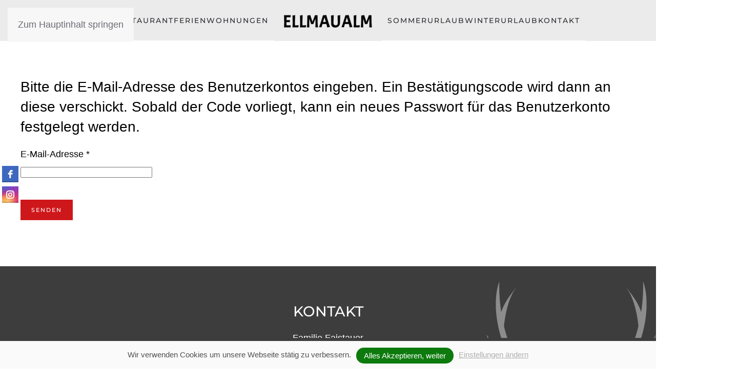

--- FILE ---
content_type: text/html; charset=utf-8
request_url: https://www.ferienwohnungen-hinterglemm.at/component/users/?view=reset&Itemid=113
body_size: 7086
content:
<!DOCTYPE html>
<html lang="de-de" dir="ltr">
    <head>
        <meta name="viewport" content="width=device-width, initial-scale=1">
        <link rel="icon" href="/images/images/ellmaualm/hirsch-grau.png" sizes="any">
                <link rel="apple-touch-icon" href="/images/images/ellmaualm/hirsch-grau.png">
        <meta charset="utf-8">
	<meta name="generator" content="MYOB">
	<title>Ellmaualm in Saalbach Hinterglemm</title>
<link href="/media/vendor/joomla-custom-elements/css/joomla-alert.min.css?0.4.1" rel="stylesheet">
	<link href="/media/system/css/joomla-fontawesome.min.css?4.5.32" rel="preload" as="style" onload="this.onload=null;this.rel='stylesheet'">
	<link href="/templates/yootheme_child/css/theme.9.css?1765036083" rel="stylesheet">
	<link href="/templates/yootheme_child/css/custom.css?4.5.32" rel="stylesheet">
	<link href="/media/plg_system_destinycookieplugin/css/dcpstyles.css?613f52" rel="stylesheet">
	<link href="/media/mod_languages/css/template.min.css?613f52" rel="stylesheet">
	<style>#dcpbanner {font-size: 15px;}#dcppopup {font-size: 15px;}#dcppopup {background-color: #ffffff; color: #000000;}#dcppopup h2 {color: #000000;}#dcppopup .collapsible {background-color: #f2f2f2;}#dcpbanner {background-color: #fafafa; color: #505050; }#dcpbanner a, #dcpbanner a:hover, #dcpbanner a:focus, #dcpbanner a:active {color: #b0b0b0; }#dcpbanner .dcp-allow {background-color: #0d7a0d; color: #ffffff;}#dcpbanner .dcp-allow:hover, #dcpbanner .dcp-allow:active, #dcpbanner .dcp-allow:focus {color: #ffffff;}#dcppopup #save {border-color: ; color: #aaaaaa;}#dcppopup #accept {background-color: #0000ff; color: #ffffff;}#dcppopup .collapsible .switch input:checked + .slider {background-color: #0aac07;}#dcppopup .collapsible .switch input:focus + .slider {box-shadow: 0 0 1px #0aac07;}</style>
<script type="application/json" class="joomla-script-options new">{"joomla.jtext":{"ERROR":"Fehler","MESSAGE":"Nachricht","NOTICE":"Hinweis","WARNING":"Warnung","JCLOSE":"Schließen","JOK":"OK","JOPEN":"Öffnen","JLIB_FORM_CONTAINS_INVALID_FIELDS":"Das Formular kann nicht abgeschickt werden, da ihm die erforderlichen Daten fehlen.<br>Bitte die markierten Felder korrigieren und erneut versuchen.","JLIB_FORM_FIELD_REQUIRED_VALUE":"Das Feld darf nicht leer sein.","JLIB_FORM_FIELD_REQUIRED_CHECK":"Eine der Optionen muss ausgewählt sein.","JLIB_FORM_FIELD_INVALID_VALUE":"Dieser Wert ist ungültig."},"system.paths":{"root":"","rootFull":"https:\/\/www.ferienwohnungen-hinterglemm.at\/","base":"","baseFull":"https:\/\/www.ferienwohnungen-hinterglemm.at\/"},"csrf.token":"ce5423bd8f85d7a48267f614d932d09a","system.keepalive":{"interval":840000,"uri":"\/component\/ajax\/?format=json"}}</script>
	<script src="/media/system/js/core.min.js?a3d8f8"></script>
	<script src="/media/vendor/webcomponentsjs/js/webcomponents-bundle.min.js?2.8.0" nomodule defer></script>
	<script src="/media/system/js/keepalive.min.js?08e025" type="module"></script>
	<script src="/media/system/js/fields/validate.min.js?75ac5d" type="module"></script>
	<script src="/media/system/js/joomla-hidden-mail.min.js?80d9c7" type="module"></script>
	<script src="/media/system/js/messages.min.js?9a4811" type="module"></script>
	<script src="/templates/yootheme/vendor/assets/uikit/dist/js/uikit.min.js?4.5.32"></script>
	<script src="/templates/yootheme/vendor/assets/uikit/dist/js/uikit-icons-fuse.min.js?4.5.32"></script>
	<script src="/templates/yootheme/js/theme.js?4.5.32"></script>
	<script src="/media/plg_system_destinycookieplugin/js/destinycookiepopup.js?613f52"></script>
	<script>window.yootheme ||= {}; var $theme = yootheme.theme = {"i18n":{"close":{"label":"Schlie\u00dfen"},"totop":{"label":"Zur\u00fcck nach oben"},"marker":{"label":"\u00d6ffnen"},"navbarToggleIcon":{"label":"Men\u00fc \u00f6ffnen"},"paginationPrevious":{"label":"Vorherige Seite"},"paginationNext":{"label":"N\u00e4chste Seite"},"searchIcon":{"toggle":"Suche \u00f6ffnen","submit":"Suche ausf\u00fchren"},"slider":{"next":"N\u00e4chste Folie","previous":"Vorherige Folie","slideX":"Folie %s","slideLabel":"%s von %s"},"slideshow":{"next":"N\u00e4chste Folie","previous":"Vorherige Folie","slideX":"Folie %s","slideLabel":"%s von %s"},"lightboxPanel":{"next":"N\u00e4chste Folie","previous":"Vorherige Folie","slideLabel":"%s von %s","close":"Schlie\u00dfen"}}};</script>
	<script>} catch (e) { console.error('Custom Theme JS Code: ', e); }</script> 
<script async src="https://widgets.tourismusnetz.com/tn-quick.js"></script>
<script> try {</script>

    </head>
    <body class="">

        <div class="uk-hidden-visually uk-notification uk-notification-top-left uk-width-auto">
            <div class="uk-notification-message">
                <a href="#tm-main" class="uk-link-reset">Zum Hauptinhalt springen</a>
            </div>
        </div>

        
        
        <div class="tm-page">

                        


<header class="tm-header-mobile uk-hidden@l">


    
        <div class="uk-navbar-container">

            <div class="uk-container uk-container-expand">
                <nav class="uk-navbar" uk-navbar="{&quot;align&quot;:&quot;left&quot;,&quot;container&quot;:&quot;.tm-header-mobile&quot;,&quot;boundary&quot;:&quot;.tm-header-mobile .uk-navbar-container&quot;}">

                                        <div class="uk-navbar-left ">

                        
                                                    <a uk-toggle href="#tm-dialog-mobile" class="uk-navbar-toggle">

        
        <div uk-navbar-toggle-icon></div>

        
    </a>
                        
                        
                    </div>
                    
                                        <div class="uk-navbar-center">

                                                    <a href="https://www.ferienwohnungen-hinterglemm.at/" aria-label="Zurück zur Startseite" class="uk-logo uk-navbar-item">
    <picture>
<source type="image/webp" srcset="/templates/yootheme/cache/70/schriftzug-70dfe1f9.webp 138w, /templates/yootheme/cache/d6/schriftzug-d629603c.webp 276w" sizes="(min-width: 138px) 138px">
<img alt loading="eager" src="/templates/yootheme/cache/00/schriftzug-00425949.png" width="138" height="20">
</picture></a>
                        
                        
                    </div>
                    
                    
                </nav>
            </div>

        </div>

    



        <div id="tm-dialog-mobile" uk-offcanvas="container: true; overlay: true" mode="slide">
        <div class="uk-offcanvas-bar uk-flex uk-flex-column">

                        <button class="uk-offcanvas-close uk-close-large" type="button" uk-close uk-toggle="cls: uk-close-large; mode: media; media: @s"></button>
            
                        <div class="uk-margin-auto-bottom">
                
<div class="uk-grid uk-child-width-1-1" uk-grid>    <div>
<div class="uk-panel" id="module-menu-dialog-mobile">

    
    
<ul class="uk-nav uk-nav-primary uk-nav- uk-nav-divider">
    
	<li class="item-146 uk-parent"><a href="/almhuette-saalbach">Ellmaualm</a>
	<ul class="uk-nav-sub">

		<li class="item-314"><a href="/almhuette-saalbach/gastgeber-familie">Ihre Gastgeber</a></li>
		<li class="item-337"><a href="/almhuette-saalbach/oeffnungzeiten-ellmaualm">Öffnungszeiten</a></li>
		<li class="item-315"><a href="/almhuette-saalbach/impressionen-alm">Impressionen</a></li></ul></li>
	<li class="item-316"><a href="/restaurant-skicircus-saalbach">Restaurant</a></li>
	<li class="item-317 uk-parent"><a href="/ferienwohnungen">Ferienwohnungen</a>
	<ul class="uk-nav-sub">

		<li class="item-318"><a href="/ferienwohnungen/ferien-urlaub-seekar">Ferienwohnung Seekar</a></li>
		<li class="item-319"><a href="/ferienwohnungen/wohnung-6-8-personen-sommertor">Ferienwohnung Sommertor</a></li>
		<li class="item-320"><a href="/ferienwohnungen/ferien-unterkunft-6-8-personen">Ferienwohnung Bärensteigkogel</a></li>
		<li class="item-321"><a href="/ferienwohnungen/zwoelferkogel-urlaub-wohnen">Ferienwohnung Zwölferkogel</a></li>
		<li class="item-322"><a href="/ferienwohnungen/wellness-ellmaualm">Wellness</a></li>
		<li class="item-323"><a href="/ferienwohnungen/preise-urlaub-unterkunft">Preise</a></li>
		<li class="item-189"><a href="/ferienwohnungen/unverbindlich-anfragen">Anfragen</a></li></ul></li>
	<li class="item-324 uk-parent"><a href="/sommerurlaub-saalbach">Sommerurlaub</a>
	<ul class="uk-nav-sub">

		<li class="item-325"><a href="/sommerurlaub-saalbach/wandern-familienurlaub">Wandern</a></li>
		<li class="item-326"><a href="/sommerurlaub-saalbach/mountainbiken-downhill">Mountainbiken</a></li>
		<li class="item-327"><a href="/sommerurlaub-saalbach/familienurlaub">Familienurlaub</a></li>
		<li class="item-328"><a href="/sommerurlaub-saalbach/joker-card-ermaessigungen">Joker Card</a></li>
		<li class="item-329"><a href="/sommerurlaub-saalbach/sommeraktivitaeten-urlaub">Weitere Sommeraktivitäten</a></li>
		<li class="item-348"><a href="/sommerurlaub-saalbach/alm-yoga">Alm Yoga</a></li></ul></li>
	<li class="item-330 uk-parent"><a href="/winterurlaub-saalbach">Winterurlaub</a>
	<ul class="uk-nav-sub">

		<li class="item-331"><a href="/winterurlaub-saalbach/skifahren-skicircus">Skifahren</a></li>
		<li class="item-332"><a href="/winterurlaub-saalbach/langlaufen-winter">Langlaufen</a></li>
		<li class="item-333"><a href="/winterurlaub-saalbach/rodeln-reiterkogel">Rodeln</a></li>
		<li class="item-334"><a href="/winterurlaub-saalbach/skitouren-skicircus">Skitouren</a></li>
		<li class="item-335"><a href="/winterurlaub-saalbach/winteraktivitaeten-urlaub">Weitere Winteraktivitäten</a></li>
		<li class="item-349"><a href="/sommerurlaub-saalbach/alm-yoga">Alm Yoga</a></li></ul></li>
	<li class="item-207 uk-parent"><a href="/kontakt-ellmaualm">Kontakt</a>
	<ul class="uk-nav-sub">

		<li class="item-209"><a href="/kontakt-ellmaualm/lage-anreise-saalbach">Lage &amp; Anreise</a></li>
		<li class="item-336"><a href="/kontakt-ellmaualm/webcam-zwoelferkogel">Webcam</a></li>
		<li class="item-208"><a href="/kontakt-ellmaualm/wetter-saalbach">Wetter</a></li>
		<li class="item-210"><a href="/kontakt-ellmaualm/impressum">Impressum</a></li></ul></li></ul>

</div>
</div>    <div>
<div class="uk-panel" id="module-94">

    
    
<div class="uk-panel mod-languages">

    
    
        <ul class="uk-subnav">
                    </ul>

    
    
</div>

</div>
</div></div>
            </div>
            
            
        </div>
    </div>
    
    
    

</header>




<header class="tm-header uk-visible@l">




    
    
                <div uk-sticky media="@l" cls-active="uk-navbar-sticky" sel-target=".uk-navbar-container">
        
            <div class="uk-navbar-container">

                <div class="uk-container uk-container-xlarge">
                    <nav class="uk-navbar" uk-navbar="{&quot;align&quot;:&quot;left&quot;,&quot;container&quot;:&quot;.tm-header &gt; [uk-sticky]&quot;,&quot;boundary&quot;:&quot;.tm-header .uk-navbar-container&quot;}">

                        
                        <div class="uk-navbar-center">

                            
                                                                <div class="uk-navbar-center-left uk-preserve-width">
                                    
<ul class="uk-navbar-nav">
    
	<li class="item-146 uk-parent"><a href="/almhuette-saalbach">Ellmaualm</a>
	<div class="uk-drop uk-navbar-dropdown"><div><ul class="uk-nav uk-navbar-dropdown-nav">

		<li class="item-314"><a href="/almhuette-saalbach/gastgeber-familie">Ihre Gastgeber</a></li>
		<li class="item-337"><a href="/almhuette-saalbach/oeffnungzeiten-ellmaualm">Öffnungszeiten</a></li>
		<li class="item-315"><a href="/almhuette-saalbach/impressionen-alm">Impressionen</a></li></ul></div></div></li>
	<li class="item-316"><a href="/restaurant-skicircus-saalbach">Restaurant</a></li>
	<li class="item-317 uk-parent"><a href="/ferienwohnungen">Ferienwohnungen</a>
	<div class="uk-drop uk-navbar-dropdown"><div><ul class="uk-nav uk-navbar-dropdown-nav">

		<li class="item-318"><a href="/ferienwohnungen/ferien-urlaub-seekar">Ferienwohnung Seekar</a></li>
		<li class="item-319"><a href="/ferienwohnungen/wohnung-6-8-personen-sommertor">Ferienwohnung Sommertor</a></li>
		<li class="item-320"><a href="/ferienwohnungen/ferien-unterkunft-6-8-personen">Ferienwohnung Bärensteigkogel</a></li>
		<li class="item-321"><a href="/ferienwohnungen/zwoelferkogel-urlaub-wohnen">Ferienwohnung Zwölferkogel</a></li>
		<li class="item-322"><a href="/ferienwohnungen/wellness-ellmaualm">Wellness</a></li>
		<li class="item-323"><a href="/ferienwohnungen/preise-urlaub-unterkunft">Preise</a></li>
		<li class="item-189"><a href="/ferienwohnungen/unverbindlich-anfragen">Anfragen</a></li></ul></div></div></li></ul>

                                </div>
                                
                                <a href="https://www.ferienwohnungen-hinterglemm.at/" aria-label="Zurück zur Startseite" class="uk-logo uk-navbar-item">
    <picture>
<source type="image/webp" srcset="/templates/yootheme/cache/6d/schriftzug-6df052ea.webp 172w, /templates/yootheme/cache/8d/schriftzug-8db7b139.webp 343w, /templates/yootheme/cache/70/schriftzug-704e494c.webp 344w" sizes="(min-width: 172px) 172px">
<img alt loading="eager" src="/templates/yootheme/cache/1d/schriftzug-1d6dea5a.png" width="172" height="25">
</picture><picture>
<source type="image/webp" srcset="/templates/yootheme/cache/1c/Logo_weiss-1c4b63b4.webp 26w, /templates/yootheme/cache/24/Logo_weiss-24d0fc46.webp 52w" sizes="(min-width: 26px) 26px">
<img class="uk-logo-inverse" alt loading="eager" src="/templates/yootheme/cache/e8/Logo_weiss-e8d9e350.png" width="26" height="25">
</picture></a>

                                                                <div class="uk-navbar-center-right uk-preserve-width">
                                    
<ul class="uk-navbar-nav">
    
	<li class="item-324 uk-parent"><a href="/sommerurlaub-saalbach">Sommerurlaub</a>
	<div class="uk-drop uk-navbar-dropdown"><div><ul class="uk-nav uk-navbar-dropdown-nav">

		<li class="item-325"><a href="/sommerurlaub-saalbach/wandern-familienurlaub">Wandern</a></li>
		<li class="item-326"><a href="/sommerurlaub-saalbach/mountainbiken-downhill">Mountainbiken</a></li>
		<li class="item-327"><a href="/sommerurlaub-saalbach/familienurlaub">Familienurlaub</a></li>
		<li class="item-328"><a href="/sommerurlaub-saalbach/joker-card-ermaessigungen">Joker Card</a></li>
		<li class="item-329"><a href="/sommerurlaub-saalbach/sommeraktivitaeten-urlaub">Weitere Sommeraktivitäten</a></li>
		<li class="item-348"><a href="/sommerurlaub-saalbach/alm-yoga">Alm Yoga</a></li></ul></div></div></li>
	<li class="item-330 uk-parent"><a href="/winterurlaub-saalbach">Winterurlaub</a>
	<div class="uk-drop uk-navbar-dropdown"><div><ul class="uk-nav uk-navbar-dropdown-nav">

		<li class="item-331"><a href="/winterurlaub-saalbach/skifahren-skicircus">Skifahren</a></li>
		<li class="item-332"><a href="/winterurlaub-saalbach/langlaufen-winter">Langlaufen</a></li>
		<li class="item-333"><a href="/winterurlaub-saalbach/rodeln-reiterkogel">Rodeln</a></li>
		<li class="item-334"><a href="/winterurlaub-saalbach/skitouren-skicircus">Skitouren</a></li>
		<li class="item-335"><a href="/winterurlaub-saalbach/winteraktivitaeten-urlaub">Weitere Winteraktivitäten</a></li>
		<li class="item-349"><a href="/sommerurlaub-saalbach/alm-yoga">Alm Yoga</a></li></ul></div></div></li>
	<li class="item-207 uk-parent"><a href="/kontakt-ellmaualm">Kontakt</a>
	<div class="uk-drop uk-navbar-dropdown"><div><ul class="uk-nav uk-navbar-dropdown-nav">

		<li class="item-209"><a href="/kontakt-ellmaualm/lage-anreise-saalbach">Lage &amp; Anreise</a></li>
		<li class="item-336"><a href="/kontakt-ellmaualm/webcam-zwoelferkogel">Webcam</a></li>
		<li class="item-208"><a href="/kontakt-ellmaualm/wetter-saalbach">Wetter</a></li>
		<li class="item-210"><a href="/kontakt-ellmaualm/impressum">Impressum</a></li></ul></div></div></li></ul>

<div class="uk-navbar-item" id="module-93">

    
    
<div class="uk-panel mod-languages">

    
    
        <ul class="uk-nav uk-nav-default">
                    </ul>

    
    
</div>

</div>

                                </div>
                                
                            
                        </div>

                        
                    </nav>
                </div>

            </div>

                </div>
        
    
    






</header>

            
            

            <main id="tm-main"  class="tm-main uk-section uk-section-default" uk-height-viewport="expand: true">

                                <div class="uk-container">

                    
                            
                
                <div id="system-message-container" aria-live="polite"></div>

                <div class="com-users-reset reset">
        <form action="/component/users/reset?Itemid=219&amp;task=reset.request" method="post" id="user-registration" class="com-users-reset__form form-validate form-horizontal well">
                    <fieldset>
                                    <legend>Bitte die E-Mail-Adresse des Benutzerkontos eingeben. Ein Bestätigungscode wird dann an diese verschickt. Sobald der Code vorliegt, kann ein neues Passwort für das Benutzerkonto festgelegt werden.</legend>
                                <div class="control-group">
            <div class="control-label"><label id="jform_email-lbl" for="jform_email" class="required">
    E-Mail-Adresse<span class="star" aria-hidden="true">&#160;*</span></label>
</div>
        <div class="controls">
        <input type="email" inputmode="email" name="jform[email]" class="form-control validate-email required" id="jform_email" value="" size="30" autocomplete="email" required>            </div>
</div>
            </fieldset>
                <div class="com-users-reset__submit control-group">
            <div class="controls">
                <button type="submit" class="btn btn-primary validate">
                    Senden                </button>
            </div>
        </div>
        <input type="hidden" name="ce5423bd8f85d7a48267f614d932d09a" value="1">    </form>
</div>

                
                        
                </div>
                
            </main>

            <div id="module-142" class="builder"><!-- Builder #module-142 --><style class="uk-margin-remove-adjacent">#module-142\#0{margin-top: 10px;}#module-142\#1{position: fixed; bottom: 0px; width: 100vw; z-index: 1; height: 60px; padding-top: 10px; padding-bottom: 10px;}#module-142\#2{margin-top: 10px; font-size: 15px;}#module-142\#3{position: fixed; bottom: 0px; width: 100vw; z-index: 1; height: 40px; padding-top: 5px;}</style>
<div id="module-142#1" class="uk-visible@m uk-section-primary uk-section">
    
        
        
        
            
                                <div class="uk-container">                
                    <div class="uk-grid tm-grid-expand uk-grid-margin" uk-grid>
<div class="uk-width-1-2@m">
    
        
            
            
            
                
                    
<h2 class="uk-h4" id="module-142#0">        Unverbindlich anfragen    </h2>
                
            
        
    
</div>
<div class="uk-width-1-2@m">
    
        
            
            
            
                
                    <div><tn-quick url="/ferienwohnungen/unverbindlich-anfragen"
locale="de"
text-departure="Abreise"
text-arrival="Anreise"
text-button="Weiter"
></tn-quick>
<style>
.vdatetime-popup__header,
.vdatetime-calendar__month__day--selected > span > span,
.vdatetime-calendar__month__day--selected:hover > span > span {
  background: #3D3D3D;
}

.vdatetime-year-picker__item--selected,
.vdatetime-time-picker__item--selected,
.vdatetime-popup__actions__button {
  color: #3D3D3D;
}
</style>
</div>
                
            
        
    
</div></div>
                                </div>                
            
        
    
</div>
<div id="module-142#3" class="uk-hidden@m uk-section-primary uk-section">
    
        
        
        
            
                                <div class="uk-container">                
                    <div class="uk-grid tm-grid-expand uk-child-width-1-1 uk-grid-margin">
<div class="uk-width-1-1">
    
        
            
            
            
                
                    
<h2 class="uk-h5 uk-text-center" id="module-142#2">        <a class="el-link uk-link-reset" href="https://www.ferienwohnungen-hinterglemm.at/ferienwohnungen/ferien-urlaub-seekar?view=article&amp;id=38&amp;catid=2">Unverbindlich anfragen</a>    </h2>
                
            
        
    
</div></div>
                                </div>                
            
        
    
</div></div><div id="module-144" class="builder"><!-- Builder #module-144 --><style class="uk-margin-remove-adjacent">#module-144\#0{margin-top:-120px;}#module-144\#1{margin-right: -200px; margin-top: -20px;}</style>
<div class="uk-section-primary">
        <div style="background-size: 331px 372px;" data-src="/images/images/ellmaualm/hirsch-weiss.png" data-sources="[{&quot;type&quot;:&quot;image\/webp&quot;,&quot;srcset&quot;:&quot;\/templates\/yootheme\/cache\/22\/hirsch-weiss-2213c893.webp 331w&quot;,&quot;sizes&quot;:&quot;(min-width: 331px) 331px&quot;}]" uk-img class="uk-background-norepeat uk-background-center-right uk-section">    
        
        
        
            
                                <div class="uk-container">                
                    <div class="uk-grid tm-grid-expand uk-child-width-1-1 uk-grid-margin">
<div class="uk-width-1-1">
    
        
            
            
            
                
                    
<div class="uk-h2 uk-margin-remove-top uk-text-center">        Kontakt    </div><div class="uk-panel uk-margin uk-text-center"><p>Familie Faistauer<br />Schwarzacherweg 69<br />A - 5754 Hinterglemm</p>
<p>Mobil: <a href="tel:+436763065860">+43 676 3065 860</a><br />E-Mail: <joomla-hidden-mail  is-link="1" is-email="1" first="aW5mbw==" last="ZmVyaWVud29obnVuZ2VuLWhpbnRlcmdsZW1tLmF0" text="aW5mb0BmZXJpZW53b2hudW5nZW4taGludGVyZ2xlbW0uYXQ=" base=""  target="_blank" rel="noopener noreferrer">Diese E-Mail-Adresse ist vor Spambots geschützt! Zur Anzeige muss JavaScript eingeschaltet sein.</joomla-hidden-mail></p></div><hr><div class="uk-panel uk-margin"><p><a href="/kontakt-ellmaualm">Kontakt</a> | <a href="/kontakt-ellmaualm/impressum">Impressum</a> | <a href="http://ellmaugrundalm.members.cablelink.at/" target="_blank" rel="noopener noreferrer">Ellmaugrundalm</a></p></div>
                
            
        
    
</div></div>
                                </div>                
            
        
        </div>
    
</div>
<div class="uk-section-default uk-section">
    
        
        
        
            
                                <div class="uk-container">                
                    <div class="uk-grid tm-grid-expand uk-grid-margin" uk-grid>
<div class="uk-width-1-2@m">
    
        
            
            
            
                
                    
<div class="uk-margin" id="module-144#0">
        <a class="el-link" href="https://www.tourismusnetz.com/" target="_blank"><picture>
<source type="image/webp" srcset="/templates/yootheme/cache/e3/Logo-TN-black-pfade-e3a393c7.webp 76w, /templates/yootheme/cache/e4/Logo-TN-black-pfade-e49611ce.webp 152w" sizes="(min-width: 76px) 76px">
<img src="/templates/yootheme/cache/59/Logo-TN-black-pfade-59558854.png" width="76" height="100" class="el-image" alt loading="lazy">
</picture></a>    
    
</div><div class="uk-panel uk-margin"><p><a title="zum Impressum unserer Website" href="/kontakt-ellmaualm/impressum">© fullmarketing.at GmbH</a></p></div>
<div class="uk-hidden@m uk-margin">
    
        <div class="uk-grid uk-child-width-1-1 uk-child-width-1-3@m" uk-grid>                <div>
<div class="el-item uk-light uk-transition-toggle uk-inline-clip" tabindex="0">
    
        
            
<picture>
<source type="image/webp" srcset="/templates/yootheme/cache/d8/saalbach-d8d19e5e.webp 250w" sizes="(min-width: 250px) 250px">
<img src="/templates/yootheme/cache/c2/saalbach-c20621d6.png" width="250" height="88" alt loading="lazy" class="el-image uk-transition-opaque">
</picture>

            
            
            
        
    
</div></div>                <div>
<div class="el-item uk-light uk-transition-toggle uk-inline-clip" tabindex="0">
    
        
            
<picture>
<source type="image/webp" srcset="/templates/yootheme/cache/31/oe-werbung-3102f4ca.webp 424w" sizes="(min-width: 424px) 424px">
<img src="/templates/yootheme/cache/28/oe-werbung-2865a22a.png" width="424" height="116" alt loading="lazy" class="el-image uk-transition-opaque">
</picture>

            
            
            
        
    
</div></div>                </div>
    
</div>
                
            
        
    
</div>
<div class="uk-width-1-2@m" id="module-144#1">
    
        
            
            
            
                
                    
<div class="uk-visible@m uk-margin uk-text-right">
    
        <div class="uk-grid uk-child-width-1-1 uk-child-width-1-3@m" uk-grid>                <div>
<div class="el-item uk-light uk-transition-toggle uk-inline-clip" tabindex="0">
    
        
            
<picture>
<source type="image/webp" srcset="/templates/yootheme/cache/d8/saalbach-d8d19e5e.webp 250w" sizes="(min-width: 250px) 250px">
<img src="/templates/yootheme/cache/c2/saalbach-c20621d6.png" width="250" height="88" alt loading="lazy" class="el-image uk-transition-opaque">
</picture>

            
            
            
        
    
</div></div>                <div>
<div class="el-item uk-light uk-transition-toggle uk-inline-clip" tabindex="0">
    
        
            
<picture>
<source type="image/webp" srcset="/templates/yootheme/cache/31/oe-werbung-3102f4ca.webp 424w" sizes="(min-width: 424px) 424px">
<img src="/templates/yootheme/cache/28/oe-werbung-2865a22a.png" width="424" height="116" alt loading="lazy" class="el-image uk-transition-opaque">
</picture>

            
            
            
        
    
</div></div>                </div>
    
</div>
                
            
        
    
</div></div><div class="uk-visible@m uk-grid tm-grid-expand uk-child-width-1-1 uk-grid-margin">
<div class="uk-width-1-1">
    
        
            
            
            
                
                    <div class="uk-panel uk-margin"><script src="https://apps.elfsight.com/p/platform.js" defer></script>
<div class="elfsight-app-cd4d838d-78ea-450b-a26c-f61de78200d0"></div></div>
                
            
        
    
</div></div>
                                </div>                
            
        
    
</div></div>

            
        </div>

        
        

    <script>
// Handle switch changes
function checkswitch(elem) {
  var text = elem.parentElement.parentNode.getElementsByClassName("onoroff")[0];
  if (elem.parentNode.getElementsByTagName("input")[0].checked) {
    text.textContent = "Deaktiviert";
    text.classList.remove("on");
    text.classList.add("off");
  } else {
    text.textContent = "Aktiv";
    text.classList.remove("off");
    text.classList.add("on");
  }
}
</script>
<div id="dcpbanner" class="pos-bottom">
	<div class="dcp-content"><div class="dcp-btext">Wir verwenden Cookies um unsere Webseite stätig zu verbessern.</div><div class="dcp-boptions"><a id="dcp-accept" class="dcp-close dcp-allow">Alles Akzeptieren, weiter</a><a id="dcp-set" class="dcp-settings">Einstellungen ändern</a></div></div>
</div>
<div id="dcppopup" class="animated fadeIn" tabindex="-1">
	<div class="dcp-content">
		<div class="dcp-heading">
			<h2>Cookie settings</h2>
			<div id="close"><i class="icon bsm-remove"></i></div>
			Wir verwenden Cookies, um unsere Website zu analysieren und zu verbessern, und wir verwenden sie für das Marketing, um sicherzustellen, dass Sie relevante Inhalte sehen. Wenn Sie keine Cookies zulassen, kann dies Ihre Benutzerfreundlichkeit beeinträchtigen.
		</div>
		<div class="dcp-body">
			<div class="func_set">
				<div class="collapsible">
					<i class="icon bsm-chevron"></i>Functional Cookies
					<b class="onoroff off">Immer aktiv</b>
				</div>
				<div class="content animated fadeIn">Funktionale Cookies sorgen dafür, dass unsere Website gut funktioniert und immer aktiviert ist. Alles, um Ihnen eine gut funktionierende Website zu präsentieren.</div>
			</div>
			<div class="ana_set">
				<div class="collapsible">
					<i class="icon bsm-chevron"></i>Analytical Cookies
					<label class="switch" >
						<input type="checkbox" id="analytics">
						<span class="slider round" onclick="checkswitch(this);"></span>
					</label>
					<b class="onoroff off">Deaktiviert</b>
				</div>
				<div class="content animated fadeIn">Mit analytischen Cookies können wir (anonymisierte) Daten über die Nutzung unserer Website sammeln. Dies hilft uns, die Website zu optimieren.</div>
			</div>
			<div class="mark_set">
				<div class="collapsible">
					<i class="icon bsm-chevron"></i>Marketing Cookies
					<label class="switch" >
						<input type="checkbox" id="marketing">
						<span class="slider round" onclick="checkswitch(this);"></span>
					</label>
					<b class="onoroff off">Deaktiviert</b>
				</div>
				<div class="content animated fadeIn">Wir verwenden Marketing-Cookies für Funktionen wie Social-Media-Share-Buttons und zur Verfolgung des Surfverhaltens. Mit diesen Cookies können wir Ihnen relevante Inhalte und Werbung anzeigen.</div>
			</div>
		</div>
		<div class="dcp-footer">
			<a class="savebtn" id="save">Aktuelle Einstellungen speichern</a>
			<a class="acceptbtn" id="accept">Speichern und akzeptieren Sie alle</a>
		</div>
	</div>
</div></body>
</html>
